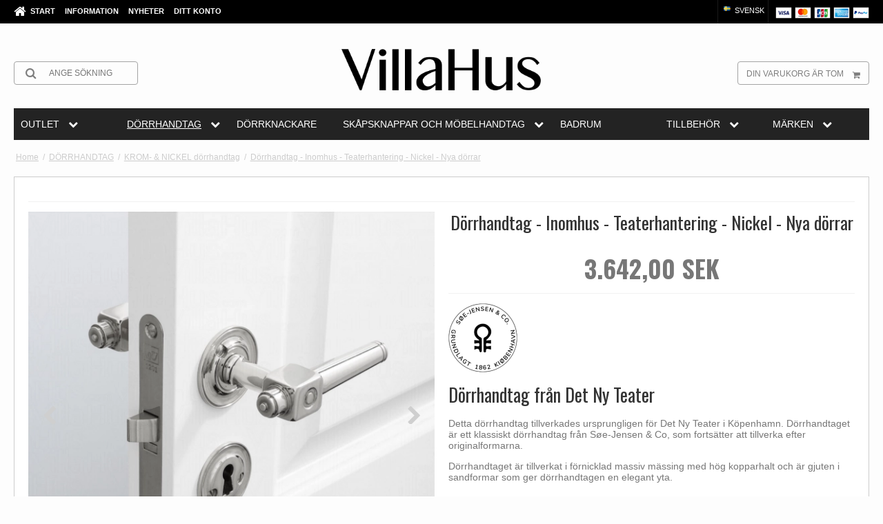

--- FILE ---
content_type: application/javascript; charset=utf-8
request_url: https://jsonip.com/?callback=jQuery351070360459364184_1769199631556&_=1769199631557
body_size: -42
content:
jQuery351070360459364184_1769199631556({"ip":"18.217.0.177"});